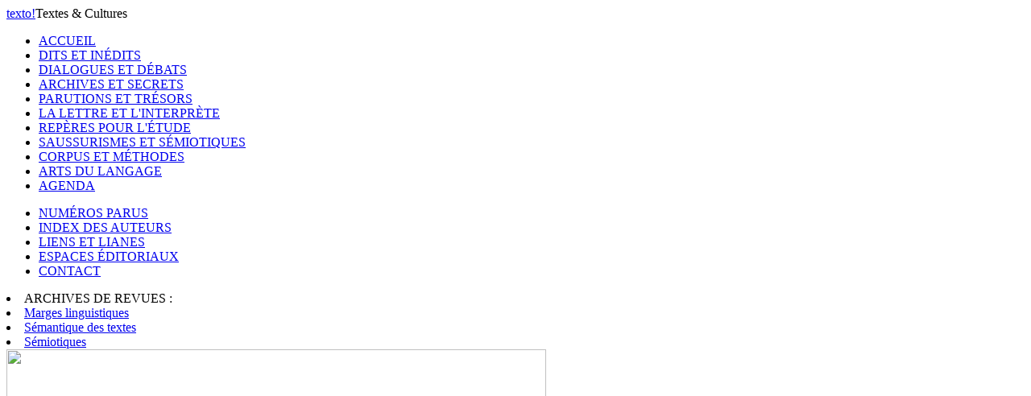

--- FILE ---
content_type: text/html; charset=UTF-8
request_url: http://www.revue-texto.net/index.php/http:/www.revue-texto.net/1996-2007/Archives/Parutions/Archives/Parutions/Marges/docannexe/file/4227/docannexe/file/1679/docannexe/file/4676/docannexe/file/Parutions/Semiotiques/docannexe/file/Parutions/Archives/SdT/Archives_SdT.html
body_size: 5315
content:
<!DOCTYPE html PUBLIC "-//W3C//DTD XHTML 1.0 Strict//EN" "http://www.w3.org/TR/xhtml1/DTD/xhtml1-strict.dtd">          
<html xmlns="http://www.w3.org/1999/xhtml">     
  <head>                    
    <meta http-equiv="Content-Type" content="text/html; charset=utf-8" />
    <title></title>
    <meta name="DC.Title" content="" />
    <meta name="DC.Description" content="Description de votre site. Page d'accueil" />
    <link rel="stylesheet" type="text/css" href="css/texto.css" media="screen" title="Ecran" />
    <link rel="stylesheet" type="text/css" media="print" href="css/styles_site_print.css"  title="Impression" />
    <link rel="alternate" type="application/rss+xml" title="Actualitï¿½s de " href="index.php?page=backend&amp;format=rssdocuments" />
    <link rel="alternate" type="application/rss+xml" title="Flux RSS de " href="index.php?page=backend&amp;format=rss&amp;ident=     " />
  </head>
  <body>
    <div id="container">
      <div id="header">
        <div id="headerContainer"><a href="index.php"><span id="texto">texto</span><span id="exclamation">!</span></a><span id="baseline">Textes &amp; Cultures</span><!-- <div id="cse-search-form" style="width: 300px;">Loading</div> --><!-- <script src="http://www.google.fr/jsapi" type="text/javascript"></script> --><!-- <script type="text/javascript">   google.load('search', '1', {language : 'fr', style : google.loader.themes.MINIMALIST});  google.setOnLoadCallback(function() {    var customSearchOptions = {};  var customSearchControl = new google.search.CustomSearchControl(      '003098074609971227473:rgccg9ius60', customSearchOptions);    customSearchControl.setResultSetSize(google.search.Search.FILTERED_CSE_RESULTSET);    var options = new google.search.DrawOptions();    options.enableSearchboxOnly("https://cse.google.com/cse?cx=009679605336326252138%3Ajm3bo6zjn4o", null, true);    customSearchControl.draw('cse-search-form', options);  }, true);</script>-->
    <script type="text/javascript">  var _gaq = _gaq || [];
  _gaq.push(['_setAccount', 'UA-46340492-1']);
  _gaq.push(['_trackPageview']);
  (function() {
    var ga = document.createElement('script'); ga.type = 'text/javascript'; ga.async = true;
    ga.src = ('https:' == document.location.protocol ? 'https://ssl' : 'http://www') + '.google-analytics.com/ga.js';
    var s = document.getElementsByTagName('script')[0]; s.parentNode.insertBefore(ga, s);
  })();</script>      </div>
</div>
<div id="menu">
  <ul class="primary">
    <li class="highlighted"><span><a href="index.php">ACCUEIL</a></span></li><!-- != 129 = exclude "espaces éditoriaux" -->
    <li><span><a href="index.php?id=55">DITS ET INÉDITS</a></span></li>
    <li><span><a href="index.php?id=56">DIALOGUES ET DÉBATS</a></span></li>
    <li><span><a href="index.php?id=57">ARCHIVES ET SECRETS</a></span></li>
    <li><span><a href="index.php?id=58">PARUTIONS ET TRÉSORS</a></span></li>
    <li><span><a href="index.php?id=59">LA LETTRE ET L'INTERPRÈTE</a></span></li>
    <li><span><a href="index.php?id=61">REPÈRES POUR L'ÉTUDE</a></span></li>
    <li><span><a href="index.php?id=60">SAUSSURISMES ET SÉMIOTIQUES</a></span></li>
    <li><span><a href="index.php?id=62">CORPUS ET MÉTHODES</a></span></li>
    <li><span><a href="index.php?id=1648">ARTS DU LANGAGE</a></span></li>
    <li><span><a href="index.php?id=1740">AGENDA</a></span></li>
  </ul>
  <ul class="secondary">
    <li><span><a href="index.php?id=54">NUMÉROS PARUS</a></span></li>
    <li><span><a href="index.php?id=32">INDEX DES AUTEURS</a></span></li>
    <li><span><a href="http://www.revue-texto.net/Liens/Liens.html">LIENS ET LIANES</a></span></li>
    <li><span><a href="http://www.revue-texto.net/index.php?id=129">ESPACES &Eacute;DITORIAUX</a></span></li><!--
    <li><span><a href="index.php?id=1740">AGENDA</a></span></li>-->
    <li><span><a href="mailto:redaction@revue-texto.net">CONTACT</a></span></li>
  </ul>
  <li><span>ARCHIVES DE REVUES&nbsp;:</span></li>
  <li><span><a href="../Parutions/Marges/Marges_sommaire.html">Marges linguistiques</a></span></li>
  <li><span><a href="../Archives/SdT/Archives_SdT.html">Sémantique des textes</a></span></li>
  <li><span><a href="../Parutions/Semiotiques/Semiotiques.html">Sémiotiques</a></span></li>
</ul><!--
Les archives de la revue Marges.
Les archives de la revue Sémiotiques.
http://www.revue-texto.net/1996-2007/Parutions/Semiotiques/Semiotiques.html
Les archives du bulletin Sémantique des textes
http://www.revue-texto.net/1996-2007/Archives/SdT/Archives_SdT.html
--><!--
<ul class="primary">
  <li><a href="index.php?page=backend&format=rssdocuments"><img id="rss" src="images/rss.png" alt="rss"/>FLUX RSS</a></li>
</ul>--></div>
<div id="content">
  <div id="image"><img src="images/image.jpg" width="670" height="370"><div id="textContainer">
      <div id="innerContainer">
        <div>Volume XXX- n°1-2 (2025). Coordonné par Carine Duteil</div>
      </div>
    </div>
  </div>
  <div class="smallBlock">
    <div class="section">Parutions et trésors</div>
    <div class="teaser">L’intelligence artificielle : l’édification d’un monde de substitution post-humain</div>
    <div class="subteaser">Compte rendu d’un livre de François Rastier</div>
    <div class="author">CATHERINE KINTZLER</div>
    <div class="summary">Dans L’I.A. m’a tué. Comprendre un monde post-humain (Paris, Éditions Intervalles, 2024), François Rastier analyse le fonctionnement des intelligences artificielles génératives (IA) du type ChatGPT. Contrairement aux comparaisons rassurantes (notamment avec l’écriture et l’imprimerie) qui tentent de sauver la place surplombante d’un utilisateur-sujet face à une technologie qu’il s’agirait simplement d’apprendre et de contrôler, il montre que la génération automatique de textes et d’images conduit à édifier un monde de substitution post-humain exerçant une emprise sur ledit sujet. Simulant la symbolisation alors qu’il n’est fait que de codes de signaux, ce monde ignore les notions de vérité, de réalité, d’authenticité, et le statut de sujet en tant qu’agent critique réflexif y est constitutivement impensable.</div>
    <div class="tags"> <img alt="tag" src="images/key.png"/> Algorithme, Culture, fake, IA, monde de substitution</div>
    <div class="readMore"><a href=index.php?id=5047>Lire la suite ...</a></div>
  </div>
  <div class="smallBlock lastHorizontalBlock">
    <div class="section">Repères pour l'étude</div>
    <div class="teaser">The non-symmetrical kaleidoscope of semiotics</div>
    <div class="subteaser"></div>
    <div class="author">ALEXANDROS PH. LAGOPOULOS</div>
    <div class="summary">Cet article tente de donner une vue d'ensemble de la sémiotique, en commençant par le niveau philosophique le plus abstrait et le plus général, en mettant l'accent sur l'aspect épistémologique, et en poursuivant avec ses applications dans un ensemble de sous-domaines ayant des formes d'expression différentes. J'examine en détail l'existence d'une rupture radicale entre la sémiotique saussurienne et la sémiotique peircienne et je conclus que ces deux paradigmes sont incompatibles. J'essaie d'expliquer théoriquement et de démontrer en pratique pourquoi la théorie peircienne ne peut pas être appliquée à l'analyse textuelle. Je tente également d'illustrer la pauvreté théorique de la biosémiotique et, en comparant son modus operandi à celui utilisé pour l'analyse textuelle au sein du même paradigme, de démontrer que son utilisation ne conduit à aucune nouvelle découverte concernant l'objet de l'analyse, mais ne fait que recycler les prémisses philosophiques initiales à travers elle.En revanche, je tente ensuite de montrer la fécondité de la tradition saussurienne et surtout greimassienne. Je trouve particulièrement intéressante l'extension de la sémiotique de la stricte analyse textuelle à la sociosémiotique, c'est-à-dire à l'aspect sociologisant de la sémiotique. Sans contester la préservation de l'intégrité du champ par la règle de la pertinence, je m'oppose à son isolement de la sociologie, en rappelant la « linguistique externe » de Saussure et la « métasémiotique de la sémiotique connotative » de Hjelmslev, qui permettent de passer de la sémiotique de la pertinence à la sémiotique de l'articulation, que j'appelle « sémiotique sociale ».</div>
    <div class="tags"> <img alt="tag" src="images/key.png"/> biosemiotics, cinematic semiotics, cognitive semiotics, Greimas, Peirce, pictorial semiotics, Saussure, semiotics, semiotics of settlement space, social, sociosemiotics</div>
    <div class="readMore"><a href=index.php?id=5062>Lire la suite ...</a></div>
  </div>
  <div class="largeBlock">
    <div class="section">Dits et inédits</div>
    <div class="teaser">Pour une Reconstruction</div>
    <div class="subteaser"></div>
    <div class="author">FRANÇOIS RASTIER</div>
    <div class="summary">Après un demi-siècle de déconstruction, il ne serait pas inopportun de renouer avec d’autres perspectives, non plus polémiques, mais constructives, non plus hypercritiques, mais simplement rationnelles. L’« humanisme généralisé » qu’évoquait Lévi-Strauss intéresse non seulement les sciences, mais l’ensemble de la vie culturelle internationale.</div>
    <div class="tags"> <img alt="tag" src="images/key.png"/> identités, identities, rationalité, rationality, reconstruction, relativism, relativisme, sciences</div>
    <div class="readMore"><a href=index.php?id=5053>Lire la suite ...</a></div>
  </div>
  <div class="largeBlock">
    <div class="section">Dits et inédits</div>
    <div class="teaser">Semiotics of Musical Tuning: on the ancient Gaelic harp</div>
    <div class="subteaser"></div>
    <div class="author">VINCENT MICHAUD-LAINE</div>
    <div class="summary">Cet article vise à démontrer par l’exemple d’une prospection multidisciplinaire outillée par un regard sémiotique, l’opérativité d’un sémiomusicologie qui articule musicologie et sémiotique aux données issues de diverses disciplines mais faisant aussi la place à la pratique musicale. Ainsi sont abordées de manière critique les sources textuelles de l’accord tardif des harpes irlandaises. Dans un deuxième temps, à partir de la terminologie livrée par le collecteur, sont exposées des lignes interprétatives visant à ouvrir le champ et à le désincarcérer des interprétations ontologisantes et nationalistes trop subjectives. C’est la restitution d’une complexité ancienne et la vision d’une harpe au potentiel cosmopolite plus que nationaliste qui se dessine ainsi.</div>
    <div class="tags"> <img alt="tag" src="images/key.png"/> Gaelic, Harp, Hermeneutics, Semiomusicology, Semiotic Anthropology, Semiotics</div>
    <div class="readMore"><a href=index.php?id=5072>Lire la suite ...</a></div>
  </div>
  <div class="largeBlock">
    <div class="section">Parutions et trésors</div>
    <div class="teaser">Populisme et discours</div>
    <div class="subteaser">Compte rendu d’un livre de Patrick Charaudeau</div>
    <div class="author">CARINE DUTEIL</div>
    <div class="summary">Ce texte propose une lecture de Le discours populiste, un brouillage des enjeux politiques de Patrick Charaudeau en soulignant les forces de l’ouvrage, mais aussi ses limites, notamment une définition floue du populisme et un manque d’analyse des causes profondes et des effets du numérique. En confrontant différentes perspectives, l’article met en lumière la complexité du populisme et la nécessité d’une approche interdisciplinaire.</div>
    <div class="tags"> <img alt="tag" src="images/key.png"/> analyse du discours, argumentation, discours, discourse, ethos, idéologie, ideology, politics, politique, populism, populisme</div>
    <div class="readMore"><a href=index.php?id=5039>Lire la suite ...</a></div>
  </div>
  <div class="largeBlock">
    <div class="section">Dits et inédits</div>
    <div class="teaser">Langue et culture : le sémiotique comme fait social</div>
    <div class="subteaser">L’exemple du japonais</div>
    <div class="author">DENISE MALRIEU</div>
    <div class="summary">Après une discussion des propositions de Saussure concernant la nature intrinsèquement sociale de la langue et celles de Lévi-Strauss sur les rapports entre système des appellations et système des attitudes, notre démarche a consisté à essayer de mettre en rapport les analyses des anthropologues des rapports sociaux dans la société japonaise passée et certaines caractéristiques de la langue japonaise traversées par les rites sociaux : parmi les institutions symboliques, la politesse et la langue sont en interaction constante, du moins dans toute interlocution; ces domaines concernent les modes d’adresse et leur grammaticalisation, la deixis et la nature et place des pronoms personnels, les verbes déictiques, la transitivité, la passivation et la notion de contrôle en lien avec l’opposition uchi/soto ;  cette notion qui règle en partie les rapports d’appartenance liés à l’ancienne ie, à côté des rapports hiérarchiques plus ou moins formels donnant lieu à des traitements différentiels d’une part de la politesse, d’autre part de marques de respect et d’humilité.</div>
    <div class="tags"> <img alt="tag" src="images/key.png"/> contrôle, Culture, deixis, ie, Langue japonaise, passivation, politesse, syntaxe, transitivité, uchi/ soto, verbes bénéfactifs</div>
    <div class="readMore"><a href=index.php?id=5080>Lire la suite ...</a></div>
  </div>
</div>
<div id="footer"><img alt="logo" src="images/logoFooter.png"><div class="text">Revue &eacute;lectronique sous la direction de <a href="mailto:#">Francois Rastier</a></div>
  <div class="text">Publi&eacute;e par l'Institut Ferdinand de Saussure . Programme  S&eacute;mantique des textes.</div>
  <div class="text">ISSN 1773-0120</div>
</div>
</div>     </body>     </html>